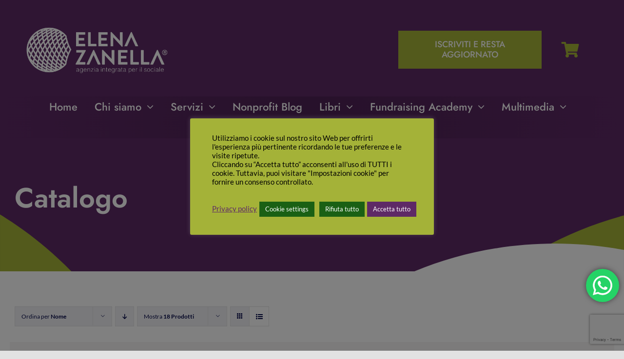

--- FILE ---
content_type: text/html; charset=utf-8
request_url: https://www.google.com/recaptcha/api2/anchor?ar=1&k=6LcrHc0ZAAAAAGyUq4Dx7-ztNN1lCIC3_pvmoU2e&co=aHR0cHM6Ly9lbGVuYXphbmVsbGEuaXQ6NDQz&hl=en&v=TkacYOdEJbdB_JjX802TMer9&size=invisible&anchor-ms=20000&execute-ms=15000&cb=c5e95x6nx85r
body_size: 45569
content:
<!DOCTYPE HTML><html dir="ltr" lang="en"><head><meta http-equiv="Content-Type" content="text/html; charset=UTF-8">
<meta http-equiv="X-UA-Compatible" content="IE=edge">
<title>reCAPTCHA</title>
<style type="text/css">
/* cyrillic-ext */
@font-face {
  font-family: 'Roboto';
  font-style: normal;
  font-weight: 400;
  src: url(//fonts.gstatic.com/s/roboto/v18/KFOmCnqEu92Fr1Mu72xKKTU1Kvnz.woff2) format('woff2');
  unicode-range: U+0460-052F, U+1C80-1C8A, U+20B4, U+2DE0-2DFF, U+A640-A69F, U+FE2E-FE2F;
}
/* cyrillic */
@font-face {
  font-family: 'Roboto';
  font-style: normal;
  font-weight: 400;
  src: url(//fonts.gstatic.com/s/roboto/v18/KFOmCnqEu92Fr1Mu5mxKKTU1Kvnz.woff2) format('woff2');
  unicode-range: U+0301, U+0400-045F, U+0490-0491, U+04B0-04B1, U+2116;
}
/* greek-ext */
@font-face {
  font-family: 'Roboto';
  font-style: normal;
  font-weight: 400;
  src: url(//fonts.gstatic.com/s/roboto/v18/KFOmCnqEu92Fr1Mu7mxKKTU1Kvnz.woff2) format('woff2');
  unicode-range: U+1F00-1FFF;
}
/* greek */
@font-face {
  font-family: 'Roboto';
  font-style: normal;
  font-weight: 400;
  src: url(//fonts.gstatic.com/s/roboto/v18/KFOmCnqEu92Fr1Mu4WxKKTU1Kvnz.woff2) format('woff2');
  unicode-range: U+0370-0377, U+037A-037F, U+0384-038A, U+038C, U+038E-03A1, U+03A3-03FF;
}
/* vietnamese */
@font-face {
  font-family: 'Roboto';
  font-style: normal;
  font-weight: 400;
  src: url(//fonts.gstatic.com/s/roboto/v18/KFOmCnqEu92Fr1Mu7WxKKTU1Kvnz.woff2) format('woff2');
  unicode-range: U+0102-0103, U+0110-0111, U+0128-0129, U+0168-0169, U+01A0-01A1, U+01AF-01B0, U+0300-0301, U+0303-0304, U+0308-0309, U+0323, U+0329, U+1EA0-1EF9, U+20AB;
}
/* latin-ext */
@font-face {
  font-family: 'Roboto';
  font-style: normal;
  font-weight: 400;
  src: url(//fonts.gstatic.com/s/roboto/v18/KFOmCnqEu92Fr1Mu7GxKKTU1Kvnz.woff2) format('woff2');
  unicode-range: U+0100-02BA, U+02BD-02C5, U+02C7-02CC, U+02CE-02D7, U+02DD-02FF, U+0304, U+0308, U+0329, U+1D00-1DBF, U+1E00-1E9F, U+1EF2-1EFF, U+2020, U+20A0-20AB, U+20AD-20C0, U+2113, U+2C60-2C7F, U+A720-A7FF;
}
/* latin */
@font-face {
  font-family: 'Roboto';
  font-style: normal;
  font-weight: 400;
  src: url(//fonts.gstatic.com/s/roboto/v18/KFOmCnqEu92Fr1Mu4mxKKTU1Kg.woff2) format('woff2');
  unicode-range: U+0000-00FF, U+0131, U+0152-0153, U+02BB-02BC, U+02C6, U+02DA, U+02DC, U+0304, U+0308, U+0329, U+2000-206F, U+20AC, U+2122, U+2191, U+2193, U+2212, U+2215, U+FEFF, U+FFFD;
}
/* cyrillic-ext */
@font-face {
  font-family: 'Roboto';
  font-style: normal;
  font-weight: 500;
  src: url(//fonts.gstatic.com/s/roboto/v18/KFOlCnqEu92Fr1MmEU9fCRc4AMP6lbBP.woff2) format('woff2');
  unicode-range: U+0460-052F, U+1C80-1C8A, U+20B4, U+2DE0-2DFF, U+A640-A69F, U+FE2E-FE2F;
}
/* cyrillic */
@font-face {
  font-family: 'Roboto';
  font-style: normal;
  font-weight: 500;
  src: url(//fonts.gstatic.com/s/roboto/v18/KFOlCnqEu92Fr1MmEU9fABc4AMP6lbBP.woff2) format('woff2');
  unicode-range: U+0301, U+0400-045F, U+0490-0491, U+04B0-04B1, U+2116;
}
/* greek-ext */
@font-face {
  font-family: 'Roboto';
  font-style: normal;
  font-weight: 500;
  src: url(//fonts.gstatic.com/s/roboto/v18/KFOlCnqEu92Fr1MmEU9fCBc4AMP6lbBP.woff2) format('woff2');
  unicode-range: U+1F00-1FFF;
}
/* greek */
@font-face {
  font-family: 'Roboto';
  font-style: normal;
  font-weight: 500;
  src: url(//fonts.gstatic.com/s/roboto/v18/KFOlCnqEu92Fr1MmEU9fBxc4AMP6lbBP.woff2) format('woff2');
  unicode-range: U+0370-0377, U+037A-037F, U+0384-038A, U+038C, U+038E-03A1, U+03A3-03FF;
}
/* vietnamese */
@font-face {
  font-family: 'Roboto';
  font-style: normal;
  font-weight: 500;
  src: url(//fonts.gstatic.com/s/roboto/v18/KFOlCnqEu92Fr1MmEU9fCxc4AMP6lbBP.woff2) format('woff2');
  unicode-range: U+0102-0103, U+0110-0111, U+0128-0129, U+0168-0169, U+01A0-01A1, U+01AF-01B0, U+0300-0301, U+0303-0304, U+0308-0309, U+0323, U+0329, U+1EA0-1EF9, U+20AB;
}
/* latin-ext */
@font-face {
  font-family: 'Roboto';
  font-style: normal;
  font-weight: 500;
  src: url(//fonts.gstatic.com/s/roboto/v18/KFOlCnqEu92Fr1MmEU9fChc4AMP6lbBP.woff2) format('woff2');
  unicode-range: U+0100-02BA, U+02BD-02C5, U+02C7-02CC, U+02CE-02D7, U+02DD-02FF, U+0304, U+0308, U+0329, U+1D00-1DBF, U+1E00-1E9F, U+1EF2-1EFF, U+2020, U+20A0-20AB, U+20AD-20C0, U+2113, U+2C60-2C7F, U+A720-A7FF;
}
/* latin */
@font-face {
  font-family: 'Roboto';
  font-style: normal;
  font-weight: 500;
  src: url(//fonts.gstatic.com/s/roboto/v18/KFOlCnqEu92Fr1MmEU9fBBc4AMP6lQ.woff2) format('woff2');
  unicode-range: U+0000-00FF, U+0131, U+0152-0153, U+02BB-02BC, U+02C6, U+02DA, U+02DC, U+0304, U+0308, U+0329, U+2000-206F, U+20AC, U+2122, U+2191, U+2193, U+2212, U+2215, U+FEFF, U+FFFD;
}
/* cyrillic-ext */
@font-face {
  font-family: 'Roboto';
  font-style: normal;
  font-weight: 900;
  src: url(//fonts.gstatic.com/s/roboto/v18/KFOlCnqEu92Fr1MmYUtfCRc4AMP6lbBP.woff2) format('woff2');
  unicode-range: U+0460-052F, U+1C80-1C8A, U+20B4, U+2DE0-2DFF, U+A640-A69F, U+FE2E-FE2F;
}
/* cyrillic */
@font-face {
  font-family: 'Roboto';
  font-style: normal;
  font-weight: 900;
  src: url(//fonts.gstatic.com/s/roboto/v18/KFOlCnqEu92Fr1MmYUtfABc4AMP6lbBP.woff2) format('woff2');
  unicode-range: U+0301, U+0400-045F, U+0490-0491, U+04B0-04B1, U+2116;
}
/* greek-ext */
@font-face {
  font-family: 'Roboto';
  font-style: normal;
  font-weight: 900;
  src: url(//fonts.gstatic.com/s/roboto/v18/KFOlCnqEu92Fr1MmYUtfCBc4AMP6lbBP.woff2) format('woff2');
  unicode-range: U+1F00-1FFF;
}
/* greek */
@font-face {
  font-family: 'Roboto';
  font-style: normal;
  font-weight: 900;
  src: url(//fonts.gstatic.com/s/roboto/v18/KFOlCnqEu92Fr1MmYUtfBxc4AMP6lbBP.woff2) format('woff2');
  unicode-range: U+0370-0377, U+037A-037F, U+0384-038A, U+038C, U+038E-03A1, U+03A3-03FF;
}
/* vietnamese */
@font-face {
  font-family: 'Roboto';
  font-style: normal;
  font-weight: 900;
  src: url(//fonts.gstatic.com/s/roboto/v18/KFOlCnqEu92Fr1MmYUtfCxc4AMP6lbBP.woff2) format('woff2');
  unicode-range: U+0102-0103, U+0110-0111, U+0128-0129, U+0168-0169, U+01A0-01A1, U+01AF-01B0, U+0300-0301, U+0303-0304, U+0308-0309, U+0323, U+0329, U+1EA0-1EF9, U+20AB;
}
/* latin-ext */
@font-face {
  font-family: 'Roboto';
  font-style: normal;
  font-weight: 900;
  src: url(//fonts.gstatic.com/s/roboto/v18/KFOlCnqEu92Fr1MmYUtfChc4AMP6lbBP.woff2) format('woff2');
  unicode-range: U+0100-02BA, U+02BD-02C5, U+02C7-02CC, U+02CE-02D7, U+02DD-02FF, U+0304, U+0308, U+0329, U+1D00-1DBF, U+1E00-1E9F, U+1EF2-1EFF, U+2020, U+20A0-20AB, U+20AD-20C0, U+2113, U+2C60-2C7F, U+A720-A7FF;
}
/* latin */
@font-face {
  font-family: 'Roboto';
  font-style: normal;
  font-weight: 900;
  src: url(//fonts.gstatic.com/s/roboto/v18/KFOlCnqEu92Fr1MmYUtfBBc4AMP6lQ.woff2) format('woff2');
  unicode-range: U+0000-00FF, U+0131, U+0152-0153, U+02BB-02BC, U+02C6, U+02DA, U+02DC, U+0304, U+0308, U+0329, U+2000-206F, U+20AC, U+2122, U+2191, U+2193, U+2212, U+2215, U+FEFF, U+FFFD;
}

</style>
<link rel="stylesheet" type="text/css" href="https://www.gstatic.com/recaptcha/releases/TkacYOdEJbdB_JjX802TMer9/styles__ltr.css">
<script nonce="jSPfLRQxaJxd1UFpyu4WDw" type="text/javascript">window['__recaptcha_api'] = 'https://www.google.com/recaptcha/api2/';</script>
<script type="text/javascript" src="https://www.gstatic.com/recaptcha/releases/TkacYOdEJbdB_JjX802TMer9/recaptcha__en.js" nonce="jSPfLRQxaJxd1UFpyu4WDw">
      
    </script></head>
<body><div id="rc-anchor-alert" class="rc-anchor-alert"></div>
<input type="hidden" id="recaptcha-token" value="[base64]">
<script type="text/javascript" nonce="jSPfLRQxaJxd1UFpyu4WDw">
      recaptcha.anchor.Main.init("[\x22ainput\x22,[\x22bgdata\x22,\x22\x22,\[base64]/MjU1OmY/[base64]/[base64]/[base64]/[base64]/bmV3IGdbUF0oelswXSk6ST09Mj9uZXcgZ1tQXSh6WzBdLHpbMV0pOkk9PTM/bmV3IGdbUF0oelswXSx6WzFdLHpbMl0pOkk9PTQ/[base64]/[base64]/[base64]/[base64]/[base64]/[base64]/[base64]\\u003d\x22,\[base64]\\u003d\\u003d\x22,\x22WksUZRpRw6o0YQfDqn4Yw4jDhcKCWVgxYsK/[base64]/CksK0wpNjw4MswpNAw4zDtHnCiWDDoXTDrcKZw5HDozB1wpNpd8KzHsKoBcO6wqfCs8K5ecKbwpVrO0tAOcKzDsOcw6wLwrR7Y8K1wpo/bCVXw5BrVsKiwrcuw5XDoXt/bBLDkcOxwqHCn8OsGz7Cv8Oowos7wpkfw7pQBMOSc2d5NMOeZcKdFcOEIzPCoHUxw7TDn0QBw71XwqgKw7PCgFQoE8ODwoTDgHYqw4HCjHvCg8KiGEDDmcO9OXxVY1cHEsKRwrfDoEfCucOmw6/DvGHDicOmWjPDlz5Mwr1vw5drwpzCnsKtwqwUFMKxbQnCkhXCtAjCli3Dh0M7w6TDrcKWNBcAw7MJacOZwpAkRcOdW2hEdMOuI8O8RsOuwpDColjCtFgWGcOqNTbCtMKewpbDkXt4wrpHEMOmM8O/w4XDnxB4w6XDvH5+w5TCtsKywqXDicOgwr3Cs2jDlCZ/w5HCjQHChcKkJkg6w63DsMKbA0LCqcKJw7kyF0rDnFDCoMKxwqHChQ8vwo/CjgLCqsOXw4AUwpAkw4vDjh0iMsK7w7jDnXY9G8ONe8KxKTPDlMKyRhHCpcKDw6MTwocQMyLChMO/wqMGWcO/wq4YZcOTRcOTIsO2LQhmw48VwrlUw4XDh0HDjQ/[base64]/DnMKmwpUKw4/CvGoEw45Cw67DlgjCjMOiw5vDtsO9KMO9M8ObAsOkI8Kww6l1FcOUw6rDlVNVZ8OcbsKNQ8O1G8OmLyDClMKewpEqYijCjXHDt8KRw6bCmxUmwo90w57DpzbCj1xow6TDn8Ksw5/DtnhSw4lsL8K8H8OjwqF1fcKJOEcsw73CuS7DrMKewqEwJcKMMiUHw5ENwpgTMyPDiBsow6Row6Fhw6/CjUvDu29Yw5/DoBYkUGzDlG53w67Cv37DklvDlsO6bUA7w6bCu1HDkhvDqcKAw6bCj8K3w6UwwrR4LTPDm1VVw47Ds8KGIsK2woPCpsK7wrdTCcOtH8Kkwoxcw6c+UzEnbjzDvMOowo7DtS3CnmTDtU3Cj3AlGkAsXzfChcO0QGoew4fCmMK4wqZ5LcOCwq1XbnvChGogw7/CkMOjw5XDjnUHSD/[base64]/OTrDrcOgwrdLw6QGw7bDr2XDh1FNw5gFCn7DkCQVI8OGwqjDt3Mew6/Cs8OaQFkPw47CvcO4w57Dg8OEUCxZwpEUwqbCkjI5EwrDnBzDp8OvwpjCszwOLsOaN8KSwoXDg0XClXLCosKIf0pYw6tuNDDDncOfbsK+wqzDl0/DpcKEw44iG3x3w4PCgMKkwqQ9w5XDp3rDhjbCh0w3w6bCsMKxw7zDiMK6w4zCnjNIw40tecK+BFzCvSTDhkYYwrgGDVc6IsKYwrlHJFU2XFLChSvCucKMOMK0fWbCgR49w71Vw4LCpWN1w5ooXxHCrcKIwo1dw5/CmcOISHY5wrDDjMKqw756KMOQw4lyw7XDjsOpwpwjw7F/w5rCqcOxfS3DnTbCj8OMWWVrwplkCGTDnsKlBcKfw6VDw5Vdw5HDmcK1w4VqwoLCgcO6w4XCpGFSVwPCq8KEwpXDgW5Yw7RcwpXCtH1VwpvCsXDDpMKRw5NRw7jDnMOVwpA9VcO/B8OWwq7DqMKfwrpDbVIMwpJGw6/[base64]/CqXIUZcOqYsKmwp7Dhh/CkcODXsO0IwHCpcKVI8Kbw6wQXCQDV8K2EcOiw5LCnsKGwphrWcKLecO9w6dFw7vDncK3NnfDpTUVwqNpCFJww5bDliXCjMOcYVtjwq4MCAfDicOfw7/CoMOPwrfDhMKowpTDo3UhwpLCoy7CnsKWwoRFZAPDgsKZwpvCpcKUw6FOwrPDpzoQfF7Dgz3CqlgMRl7DhH4ZwqDCpBUSMMOlHSJ9ecKEw5vDg8OBw6jDmUsaacKHIcKKEMOxw5tyD8KdC8K6wqTDtVvCp8OOwqlhwpnCqhwwCX/CrMOswoR+OFogw4Zmw5YlSMKRwoTCoGFWw54CMAbDqMKtwq9tw6fDncOEZsKPdXVhJisjdcOqwprDlMKqZyg/w5ITw67Cs8O1w7N1wqvDvQUrwpfCrGLCqGPCjMKKwpkkwr/[base64]/wpvDgUNyCsOXwqzDksKFw4Qaw4jDnXw2fsKYIG01TMKaw5o/[base64]/DvsOmwoTCt8K+w6oaTsKTwo7DncKrewXCosKpXsOQw7ZgwpbCvMKTwop2MMOxYcKGwr0Lwq7Cn8KnZkjDlMKWw5DDmF8BwqI0R8K/wppuWnvDmsKMG2hawo7CvXRiwpLDnn3CkAvDoh/CsWNWwoLDvcOGwr/ChcOZwrkEUMOre8KMc8K3LWPClsKgARxvwqrDsURvw7k4KTYTJmEKw6XCkMOLwrvDvsK9wph1w4cZTQMuwppEeAnCicOmw7fDm8KMw5/DihrDqh40woLCpcOUVsOgXyLDh3fDvEnCusKZRVoxRC/[base64]/[base64]/[base64]/[base64]/[base64]/wo0qfMOow6bDucO3w7UcYhTCucOQFsOcwoPDsGvDtBEXwp0UwpJswrgdH8OST8KSw406XE/DtXXCqVbCrcOqWRtIThczw67DtU54PMOew4JWwpJEwojClE7CsMOBF8KcGsKQesOyw5Yow50iKWMmaBljwqUHwqM9w601NxTClMKOLMO/w6hjw5bCkcKrwrzDqT5wwrLDnsK2NsKcw5LCuMKXGijCnlrDusO9wqTDtMKMPsKINRnDqMK4wqbDjV/Cq8O1Nk3CpcKZQVYdw548w7LDuW3DtnTDssK9w7IaQ3LDqk7DqcKnOMKHdsO4TsOdeR/DhmRPwrwPccKdAR1/eitEwonCvsKpEHPDscOvw6TDnMKVYlcgaBXDocOsXcOiWiMmB3pGwoXCqCFuw4zDhsOlGhUUwp/DqMK1wog2w7k/w6XCvhxnw6ILPCRow4/CpsK0wofDqzjDgDtMLcKiBMK5wqbDkMOBw4d1AXV3SzszdsKeesKAaMODEVXCisKQf8KFKMKHwr3DgjjCmwwfWFsYw77DnsOLLSLCpsKOAUbCvMOjdSvDm1fDkVDDtgbCt8KBw4Ikw7/Cvltldj/DjcOGX8O/[base64]/w5TDgCvDvMOpwpQTAMOnFMKpasOCw79lw6HDkHHDkR7CnC7DsAXDg0jCpMOfwpUuw4rCj8ONw6dSwqREw7gUwroNwqTDhcKJX0nCvXTCrnnCocO9esO8HsOGIcOuUsO1CMKpHwBBYg7Cv8KgEcO9wpABNiwpA8O2w7lvI8OzCMOjHsKgwo7Ds8O6wotyY8OhOR/ChjHDlk7ClGDCjlVtwqcNW1wDSsKgwqPDiGXDlA4rw4/CjGXDi8OwacK7wptswp/Di8K0wpg9woTCnMKbw5J+wo81w5TDjsOAwpzDgQLChQfCpcKifSbCmcKYC8OoworChVjDlcOaw4dSccKBw6QXEMOfdsKkwopIIsKOw7TDjcO/WzTCk2LDv1g0wqQASXVBKhzDkkDCvcO2HQxvw5YOwrVbw7LDucKUw6cEPsKqw59bwpwhwpfCkRDCuHPCk8KQw53Dk1HCpsOiwr3CoTHCusObUcKiOSHDhgfDkFbCs8OKJVRfwp3DsMO6w65Jew5Owq/[base64]/[base64]/VSEiw7cdw6wFS23DgsK2w7xswpdyRzrDgMOzYQjCnTAvwp7CpcKnewvDswQfw7LCpsO8w6jDgsOQw4sEwoRfOm0NJcOaw6jDvFDCs29WVw/DlcK3dsKDwrrCjMKmw4TCtsOdw63CjA9DwqFhAsK5acOsw7vCgmw1wrw8CMKEOsODw7fDrMKEwoEZG8KvwpMzAcKrdiF2w6XCgcOCwonDnC8TaV03fcKGwq7CuyBAwqREY8OswrozWsKrwqnDrDpTwokbw7Juwo4mwqHCoUDClsKhAwTCo0rDq8O0Pn/Cj8KGTzbCvcOmWUUTw5/[base64]/a8KXw7fChcKPMMKrL8O2BSjDhMOjwp/DvB/DvndtVsKTwq7Ds8OfwqBYw4UDw77DnkzDlGhDL8OkwrzCucKiBi95c8KQw6ZqwpnDuxHCj8O+VFpJw5RhwoRqbsOdfx4wPMO8W8OmwqDCuUJqwrlWwoHDp3sFwqgjw63CpcKVRMKXw5XDiBF/w6dpCj46w4fDjMKVw4HDpMK2c1fCuWXCssKnTBswdlHDqcKaHcOhUBU2CwcxN27DucOIO0wPDlxxwqfDon/[base64]/bmzCg8OlOsOdXHzDgsOlekTDnAvDs8OoMsKDZ23DoMKAOV5UYC5dA8KVYiM2w6wPBsK7w4sYwo/CslROwqjChsK2woPDmsKWPsOdVAI5ZhI0djrDrsOmOlwIIcK6dgbCmMKSw6PCtmUyw6bCscOeWjMmwpxGMMOWWcKbQGPCp8Krw70RMhnCmsOsL8Kywo4lw5XDuErDpzvDkF5Jw6cfw7/[base64]/w5UFwqXDjsKiZMKPSMKZwpdKwpIkAV5iNyTDgsK6wrDDgsKtTUBuFsO/Aj8Aw610BWtTMsOlYMO1ByLCqQ7CigBAwpnCqHPDrSTClnp8w6VoMhYAHMOiWcKWJW5qCikAB8OLwoXDvw3DosOxw5bDvSnCocKnwokSAWvCisKfNsKsVEZfw5FhwrfCq8KiwqjChsKxw7xPdMOlw7t9WcOhPVBPOHbCpVfCsyLDtMOBw7/DtsKaw5DCulxZEMKrGlXDo8Kuw6V8CFPDhn3DnwzDv8KYwqrDmsOqw6xNK0zCvh/DuV1BKsKBwqDDjgnChXnCrUFrGsOIwpZ1NCoiMsKuwoU4wqLCoMOow7kowr3Dqgk7wrrDpjTCksKpwqp0a0bCvw/DpGDCszbDosOjw5p/wobCk2BVX8K7cSPDqw1vPyzCsSHDncOQw73CtMOlwoHDuBTCjgIBb8O1wofCjcOqRMKxw7pwwqLDn8KYwrNTwq1JwrdWFcKiw61tL8KDwowBw5tmfcKMw7ltw5vDt1RFw5/DpsKpdW7Cljt7Bh/[base64]/CnUEaecKcPMKsacKxQ8Kww6xUScOzw5sTwq/DrjgBwowQEcOywqAtOjV8wowkCETDmmhEwrhYL8O/wq7CqsKeG3RWwo5VOB3CpDPDl8Kmw55awoxzw4vDv3vCkcOPwrnDnMO7Yig4w7fCoRjCtMOqWyzDgMOUI8KvwqjCgT7CscOtCMOrHnrDpm4Kwo/[base64]/[base64]/wowhwoMvwoNaXsOLfEXDr8KfZDQbehwtBMOgQMKzE8KNwpBMXELCg3LCvlHChcK/w7l6HU/[base64]/GQLDg8O+PsKxwo3DvizDlcOFO8KHAU9tZcOdUcOYRAEqBMO4cMKUw5vCrMOdwpHDvSZtw4h+wrzDp8O9JsOAVcKhH8OqCsOkX8Kbw57DuCfCrkfDrnxKecKLw57Cv8O/wr3DuMKUSsKewpXDqRQrC27CmSnCmThkAMKAw7rCrzPDtVoJC8KvwotvwqJ0fn7Cq1kRQsKaw4fCp8K7w5x8WcK0K8KBwqNRwqkgwofDjMKtwo8hc0vCmcKAwrkIw40MA8K8ccKBw43Cvwc1NMOoP8KAw4rCm8ORdilBw7fDoz/CunfCrQ85RncJSh7DksO3HFcewojCrlrCjmbCtMK+wp/DrMK3Wx3CuSfCvGxEYnTCi1zCt1zCgMO0EjfDkcKpw7vDnVwrw5Qbw4LCtQvDn8KuKsOpw4jDkMOPwo/CjSNKw4rDpwFww7XDrMO8wpbCn2VGwqLCt23CgcKdNMKowrnCm1UXwoRwZCDCt8K7wrokwp9aRDpCw4LDun1TwoYqwoXDhQIKLDZmwqYUwqnCkCAQw5EJwrTDg17Cg8KGJ8O5w4bDksORX8O3w60/bsKhwqcyw7Abw7jDpMOKOmkMwp3DhcOcw4U/w63CvRfDv8OMCy7DpEVwwrLCpsK5w557w5dvSsKeaxJYME5HO8KJMMKZwrN/fhvCusKQWEDCvMOjwqrDlMKiwrcgUsKlDMODNsOuRGYRw7USCgbCgsKTw6oNw7ZfQR9Lwr/DlxnDn8KBw614wq9RbsOFEsOlwrY8w64NwrHDszzDh8KKFA5Kw47DrDrCoU7CqlzDunDCpA3CocOFwqBbUMOra3xFCcKlfcKlRRN1JiDCjRXDpMO0w6XCsCB2woIxTEc+w4tLwqNVwqPCnV/ClFZnwo0OHjLCl8KcwprCusKjBwlDe8K3QUp7woh4SsOPWcOoW8Ktwr99w5rDv8K7w41Hwr5pGcKRw6bDoCbDpixcwqbDmcOcEMOqwqFULw7CljnCnMOML8OKHsOkEwHDoRc/L8KTw4vCgsOGwqh5w7zChMKwCsOGHEA5H8K/Fio2ZXDCgsOCw7cqwqDDlDPDlcKFPcKEw5oaWMKbw7PCgMK6aAnDkE/[base64]/[base64]/[base64]/w49Dwr1yWD3CsXxWw4PCvzYiwrA0w4rCnC3DpcK2UTMkwqkYwowtScOsw6NYw7DDhsKkFQ0eS1seZAIGERTDicORK11ew5HDrcO3w4fDl8Kow7R6w6bDhcOJw5fDmcK3IlFyw6VLXsOOw7fDuB/DpsOmw4oQwoF7NcOTEMKESFzDrcKtwo3DmBY+VX5hw5hybsOqwqDDosKgJ3B5w5cUOcODfUPCvMKVwpt2PMOccF/CkMKvBcKbCWEiSMOWDCMDMjQzwpHDrcO/N8OKw4xnZwPDu0bCm8K9ezkewoMYL8OHMz3Dh8KuSwZvwpfDhMKTAkl1OcKXwqNVOyd5HMKYQmvCqRHDsDlmR2TCuyUuw6gswrt9BBoWR3fDj8O/w69rQsOiKipTMsOnV0REwoQpwpTDlHZ5ZWjDgiHCnMKYIMKKwqTCtyp+esKfwokJXcOeGy7DvSswJkwbPAHCr8Ofw5PDpsKFwpXDh8O0WMKfb0Uaw6XCrVJLwo4ASsK+ZC7CosK3wpDCpsKCw4/[base64]/A1FCCMKSSAIww6ZRwrJrf3dobk3Cv3LCm8OSwpleOC5OwoDCpMOewpkZw4bCgMOOwq8sQcOuZWbDiywjbWrDil7CosO4w7kqwrZIewRqwpnCmwllQ09+TMOOwoLDrQzDjcOoKMO7CARZKHnDgmTCosO0w5rCvTDDlsK5UMO+wqR1w4/DjMKLw5BCOsKkR8Oiw7HDrzNwHjHDugzCmHXDp8KhcMOeLwkbwoNvLEjDtsKJIcK5wrQYwrsPwqo/[base64]/DuTTDvsK5ccO8AsOuw53ClcOJSsKHw4bCgQnDmMKGdMOTMwjDtlwfwqAtwpB/[base64]/w4d3NCt6w4HCmMOSCHk6wpxwV2wDBsKjN8OdwpE6TXTDm8OCcl/[base64]/FsKxGcOlwqzCk317w4drwp8JwoYhHsK4w75Uw6IXw6dsw6TCu8OTwoUFSHnDuMOMw58jRsOyw54cwqQmw5XDplnDmGdXw5LDpcOTw4JYw681K8KWa8KCw43CjFXDnEDDhijCncKyD8KsY8KpI8O1AMOowogIw5zCu8KZw4DCm8O2w6fDqsOdbCwGw6ZZVcKtJT/DicOvaH3DuD8OWsOgSMKaeMKKw6tDw64zw55Aw5pjNV0gT2jCsl89w4DDlsKCcHPCiAbDkcOLwolrwpXDnl/[base64]/wobCtSFyw7XCtUUnwqDDnhQxGUsUKBswQBtVw5kRR8KrBcKBBxfCpn3CocKTw704VjfDlGhOwp3CgcKPwrLDm8KNw7vDt8O/w7kuw5vCoXLCu8KgSMOJwqNjw5Abw4teAcO/ZR/Dvhhow6nCh8OeZ2XCuSBywrYiCMOZw4zCnUXClcKfMw/DgsKnTk7Dk8OeMgfCqSfDpFgKRsKgw4d5w4XDoC3ChcK1wofDpsKgR8OCwrlGwpjDssOWwrZdw7nCjsKPVcObw5Q+RMOgOiZFw6XCvsKBwpEqDlnCvF/CjwJBYD1gw4vCnsOuwqvCr8Krc8Khw5jDjgoSZ8Kgwp9dwoLCh8OoIR/CpsOUw7rCrgM/w4TCrGBzwocBB8Kmw4siA8OJFMK0LMKWCMOXw53Dlz/CgsOqdjFLYUXCq8KdZMK3PEMlTT4Ew6ZCwohMKcOhwp5hNCVDEcKPHMOsw7jDjBPCvMOrwqrCnTXDsxnDtMKxMcKtw59FV8OdbMKWLU3DksOgwo/CvVBUwqPDjcKlcj/DucKww5LCng7DlsKcZGhvw4pqP8OJwqMRw7nDmATDoh0fWcOhwqgFE8KAY1TCiAlPw4/CjcOgP8KQw7bCukfDpcKvGy/[base64]/CrMOjwp0QwpXDhlPChsOVdsOMRmXDhsO7C8K4EcOMw7Qiw5B2w5koYWrCoWPCmAbCvMOvE29GCSrDqU53wrEgWRTDvMK0YwEvNMKyw6pOwqvClVrCqcKJw4Bdw6bDo8OXwrxjFMOUwqRaw4/DscOYfm7Cni3DjMOMwq19EC/Cr8O6HSDDpcOYCsKtWyQMUMKMwpPCtMKTMlbCh8O6wqZ3Yl3Dq8K2NwXCscOiU0LDpsOEwqtFwo7CkRDDjClEw74HF8OxwoJOw7NgJMOsfU1SZ3Y4cMO9Rn8GecOLw4QBcHvDnV3Cm1IDdxAnw7PCuMKAa8Kew6NGEcK5woxzJEvCk0TCsXtWwpdhw7jCuz3Cm8Kuw6/DulHCulbCm2gVLsOPVcK6woUGTG7DmMKENsKdw5nCvAIqwovDqMKJZSdYwrElE8KKw4dPw4zDlDvDvWvDr33Dn0ARw4VCLTnDtXXDpcKaw7VQURDDiMK9Tj4uwrrCn8KqwoDDsgwQccOZwqx/w5tAYcOMO8KIZcK7wpxOFsOuLsOxRcOAwrrDl8OMHE1RRGFYcRxmwp07wqvCgcKyOMKGZTjCm8KyT15jesOTBMKPw5fDrMKleUJvw57CtV7Cmk/Dv8O5wqDDmkZcw4U6cTzCiEfDmsOIwoZdICAMfQbDmGfDu1jCjsK7RMOwwpjCrXB/[base64]/CiMKEaGoDw5fDqMOmZ8OPOMOGwrLDrE3Cu0xyVE7ChcONwr/DsMOsFynDjsObwrLDtF9aXDbCgMKlLcOjOnXCu8KJBMO1L0/[base64]/[base64]/CgMOiw4BNw6QNwpnCgcOfw6JFNBvCsnrCpk56eW7DlsKgF8KdE31Xw77DsUkkCTXCucKnwq8lYMOybQ1/Il1NwrFnwqvCtsOIw6fCtAEIw5bDtMOkw6/CnAkEXQRGwqzCm09ewrMFDsKxZMOtURx0w7jDnMKeZhpoRTfCqcOEGlTCn8OHaxVgeQ8Ow7dbDH3Dl8K0R8Kiwq1gw6LDt8OAfQjCiEF7ew8OPcOhw4TDqFrClsOtwpomc2UqwodPLsK6csOXwqlcRlwwUcKewowDNG04HS/DuDvDm8O6OsKKw74Jw7oiacKhw5svLcOXw5sJNGLCisKMXMKRwp7DvsKZwrfDkTPDuMKQwoxKXsKGC8OWPSzDnD/CsMKWan7Do8OZZMKNGxnCkcO0PkNsw4vDtsKnecKBPGPDohLDjcK3wpHDuFQSYEI6wrYfwoINw5HCvmvDrcK7wpnDpDcUKRwXwqgkBlMGez7CsMOdN8OwH2ZpEhrDkMKPMgbDocK5T2zDnMKBKcOHwoUCwpQkUEjDvsKywp7Do8OWw6vDg8K9w5/ChsOlw5zCqsOmGMKVdA7DgjTCn8O/RsOmwpIEVjN/LhHDtBMeT3nCgRkww6skRXpWMsKvwrTDjMOYwqrCi0bDq1jCgl9yYMOPfcK6wpd1ZWfCoVNRwphnwozCsWZtwqTCiTfDqHACYy7Don7DohZ6woIMcMKzM8KHfUTDvsOCwozCk8KZwqHClcOTB8KXQcOYwp88wojDhMKdwooawr/Dq8KOPnvCqUszwqTDuTXCnHfCosKrwrsXworCsnXCmh9eKMOtw7nCkMOhHB/Dj8OCwrQNw5jCpBbCq8O8bMOdwoTDnMKGwpsPEMOgesOTwr3Dhh3CpsOawoPCjEjDgiYSIsODfcOKSsKMwow0wrPDn3MzD8Oww6bCpFUFLMOvwo/CocOwK8KEw5/[base64]/T2PCgsK/w6FbWUMfYcO8w43DjcO9UkZuw63DtcOswrvDqsKBwqxsI8O1TcKtw7gew67Cu2RLFnl3RMOBGSPCrcKMKXhIw6rDj8Obw6p0eATCqHvCqcODCMOeOS/CoR9uw7wOICLDvsOyZMOOFmx8O8K/[base64]/[base64]/CqMKww63CuMK7w7MCPsO0I25AXkbDj8Ozwp9uMTnCnMKNwo14RE18wo0WOEfCvSnCgFA5w6rCvm/ClsK+M8K2w7ALw6oiViQFaSdbw7HDrQ9hw4rCvyTCvwprfRnCtsOATE7CucOHR8ONwp4ywqHCvU15wpI+wqFZw6PChsO0b0fCo8K6w7DDlh/CgMOIw7PDoMO3WcKVw7XCsRIPGMOyw5BVPG4jwq7DpR3CpDAHWx3CjDnClBVHdMO2UBRnwr5Ow6x/[base64]/wrXCoFTCrE1CYzVZGQnDn8O2wq8Xwr/DsDTDksO6wpkUw6nDnMKNA8K1KcOmGRvCoDQEw4vCqsO/w4vDq8KpGcKzBAoBwrVTAUDDhcODw65nwobDqFbDoC3CrcOXYMOvw70hw4hwdmTCr03Doy5VNTbDrGLCqMODFGnDiFh6wpHClcKSw7jDjWAjw5sSF1PCpXZBw5zDiMKUXsO6c34WBxnDoi3CjMOawr/DqcODwpTDoMKVwq96w6vDuMOYeh8gwrhJwrjCn1DDoMO4w65abcOxw4kYOsK3w7l4w6gXZHHDksKRJsOEV8OBwrXDm8O1wqc0Vm8hw7DDhl9balTClMOyHT9owpHChcKQw7QGV8OJHmVLM8OYGMOwwo3ClMKzRMKowq/[base64]/DnsK5SWRvccOXTcOIw6ZVwq3DosKtecKRWsK3W3PDqsOrw6pPSMKuFQFJCsOsw7ZQwqwod8OSPsORwp5gwq4dw7/DmcOWQDXDjMOEw6ohciHCg8OPAMOGNnPCk3bDscO/TXBgBMK+OMOBGQonIcOwLcOuCMKTD8OkVgBdAW0XaMOvGRgbbAvDrWtuwppSbQUcHsKsST7DoA5TwqYow7Vcdkdmw7PChMKiRlVywpt8w5B0w6rDhWDDpmrDj8KCf1vCimvCkMKgBMKjw5MDfcKlGQXDmcK8w5rDgGvDjXvDpFohw7nCsGvDuMKUeMONXWRpJS/DqcK+wqgiw6dCwo9Iw4rDsMKiccKuaMKLwql9VVRfTsKnXHIywogWPEsawpcVw7FzSwtDViJRwqrDnQvDj23CusO1wrwmw5/CqB7DhsK8anvDvx10wr3CogtVShvDviZTw47DqVsZwqnCtcO2w4rDpCLChDPChydQaAMtwobCgBAmwqrChcOLwpXDsFcAwqAEFBLCrhhDwqXDlMO3LjbCicOhYxLCiQfCssOuw5/[base64]/[base64]/ClsO8QUtkwrjCrMKhRxDCliE/wovDu1IlMV8nAwRMw6Z/cRxtw5vCuzJjW3zDpX/CjMOhwoxHwqnDrMO5AMKFwoAawpjDsiY1wo/[base64]/wqYmwqhmw5jCr1k/clvCoMK2w6DDmsKtw6PCiQ42BQIuw5sqw4rCk2xxCETCr2PDpMObw4rDizbCncOpDDzCmcKiQUvDksO4w5UkY8ORw7TChxfDv8O9bcKha8KKwoDClBbDjsKUasOQwq/CilZgwpNTesKGwr3Dp2gZwoEAw7fCiGTDvgILwp3CjlPDl10XCMK3ZzHCq00kPcOYPSgzHsOcS8KGFy3Dkh3Dr8OrGh5Yw78HwppCF8Ohw5rDtcOTFXfCnsOyw4I6w50TwpxAfxzCisOTwoARw6TCtS3CgWDCpMOPAMO7agFAAhAMw6rCoDAhw7/Cq8KpwovDqT5od0rCvMOZM8KJwqdzZ08vdsKQZcOgESFscnfDosO5dFZHwo9Ew64nKsKDw57DmsOqCMKyw6YrSsOIwoDCi33DvDo4IF9oGMKvw75Ow4dmOgI7w5XDnmPDlMOQPcOHfR3CnsKjw5AbwpYeecOXH0rDiwHCqcOewrl6fMKLQ2giw7vCpsObw4tjw4/CtMKEV8OuAkkLwolvOXhdwo1owrHCthjDjQ/CmsKdw6PDlsOFcWLChsOHellmw57CtSYpwqoTeg15wpXDvMOjw4vCjsKhI8K1w63Dm8O1esK4YMOuPMKMwq8mS8ONCsK9N8OgJUXCu0/CtUjDoMKLJRnCp8OiYg7DtsKmJ8OWQ8OHHMOqw43CnxfCvcODwplLFcKgc8O9CkURc8Otw57Ct8Knw5MXwp/[base64]/Dhz7DvsKaw5dHwqrCvGPDhMOzwrbClxoDUcODwoJXw7I0w4A3awLDvShGN2XDqcOpw77CvToawoAEwokywrPCvMKkUcKLLSDCgMO8w4HCjMKsPcKmQTvDpxAdTsKNJXF+w6/DllDDq8O4wpNkEyoGw5c4wrbCmsOGw6HDsMKhw6x2AcOfw5dmwpLDosOvVsKIw7IEVw/DnE/DrsO/wpnCvCRWwro0C8OswqXCl8KvBMOuwpFVw5PCrAIxH3JSXHJkYQXCoMOtw69vTEDCosO4PD7Dh15mwoPCm8Kiwq7DpcOvXUcjeQR4KQwmYnjCvcO5GiJawpLDoRjCqcOBLWYKw6RNwqMAwp3DsMKiwoQEOlQNH8OVRnYFw5MPIMK3JAbDq8Oiw6Faw6XDtsKwVsOnwr/Cg1bDsWlbwoTCp8Ogw4XCsQ/DtcOTwq/DvsOETcO+ZcKXZ8K3wofDncOcGsKMwqrClsOQwpIGfSDDt2TDkGJ0wppHVcORwrxQN8Ouw7ULcMKeFMOEwoofw7hIAw3CvMKYbxjDkRrCnjDCisK0LMO1w7Q6wpjDhFZkJAoNw61hwrEsRMKwYUXDjwR5K0/DvsOqwqFCfMO9SsO9wpIpdsOWw4syLWYVwrLDh8KiCQDDnsOiwrbCncKtFRcIwrVtGEd0HCHDvDNPAltWwo7DpEt5VEJIRcO5wo7Dv8K/worDjlZaSw3CoMKTHMKYN8Obw7PChiIww5kvc0HDoX0mw4nCqAsEw4bDuSbCsMKneMKHw5krw7B6wrU7w5FawrNJwqXCshpbLsKddcOyJFPCgGHCgBZ+cRgwwq0Hw6MvwpRowrNgw6fCucK/[base64]/DicOeLwkZwq7ClsO+PV8nw7/DvUcZX8OTW0B6GAfDr8OywqjDlcODHsKqNnkPw4VWdCnDn8O0QjXDscOhOMKgLHXDi8KAcCAFHcKmaFbCo8KXfcKNwpbDmwd6wrPDk0I9PMK6DMONHAQPwrLDrG1Vw5kWSw8yYSU/EsK/MV8+w45Ow7/ChTN1WQbDrWHCrsO/cQc4w7Row7chKcOlchJCw73CiMKBwqQZwojDkl3DusKwOwRkCGgfw4guWsKyw6XDkjZjw77Co2w7difDlcOgw6vCpMO6wqMRwqnDmzJfwpnCgcOJF8Kiw50lwp/DgHLDuMOLPRVZN8KUwpc8T3dbw6AqOlE0K8K9HMOrw5nCgMOgJB1gDh0nfMK1w4xOwrZEAjTClS4xw4nDrk4zw6UEw4vCvUMDcUbCh8OHw6FhMcOxwpPDtnfDlsOawpjDo8O6X8OOw6/CtkoLwrJZWsKew6TDhMO+QlEDwo3DuELCl8O/OTzDlcO5wovDhMODwrfDrzPDqcK8w4bCrEIBE0ojRxBfCMKhFVADZy5lMxLCnCPDnWJSw6vDj0sUMsOlwpoxwrLCrgXDryTDi8KFwrVcBU8OSsOubDLDhMORHi3Dl8Odw7dswrQrNsOlw5p6AsOUaTBkf8OJwoTCqxxlw7bCpwTDrXfCk1bDg8O/[base64]/CicOTw4LDuMOjPsKmw53DsFtyHcOswqZswoYjwodmLWsEHAgtNsKgw5vDicO9DMOmwoPCu2N/w4XCvVoJwp8Ow4IWw595VMOvHsOxwqgyR8Kfwq44ZjJOwoQKPV1tw5QaIsKkwpXDkwnDtcKuwr3Cuz7CnCjCjcKgXcO8YMKOwqohwrctN8K4wpQFZ8Otwq0kw6nDsjnDmWRvMz7Dng1kI8K/wrPCicOGBmTDsVBgwqQVw6gbwqbDjz0CWlHDh8OtwotewqbDkcKXwoRDCUA8wojDl8OOw4zCr8KswocKWsKvw7HDv8KKb8ORdMOZCyYJOMO9w4/[base64]/w48lwoA+dcOowr7ChiITwr97AkNFwptUKiYEZXknwrFMWsKwAMKnNCgARsKFNSjCul/DlgjDm8KwwqXCj8Kqwq58woYac8O2XcOcKyxjwrRXwr5rDSDDq8OrAHNRwqvDu17CnCnCgUPCnwrDm8KYw5liwoEPw6NLaCDDt3/[base64]/[base64]/[base64]/[base64]/Dm8KCDMKHesOqPXQdwqTCsh/[base64]/[base64]/[base64]/DvQUFTsOKw7bDkk93w5vCssONYyrCnXHCtsOWTsOxQVXDjMOaP2gBSDIyc3ZHwpbCoBDCohBdw6/CnzfCgFojDMKcwr3DnFTDnWMLw5TDjcOFOgzCl8OgYMOIcwwhNmrCvT1Ow7hYwr7DiAPDrnYywr/DssKnPcKANMO2w6TDgMKiw5d3BcOOcsKfIm/Cnj/DiEVrDA7ChsOewq5+Wmd6w7rDinEpcznCg3QcNMKudWhHw5HCq3bCtR8Bw4RrwrlAO27Dj8KFIAouGWYBw6TDo0MswqLCksOmAjzCj8OUwqzCjlHDujzCmcOVwrzDhsK1w4MdMcOzwoTCrGzChXXCkEnCsShpwr1Rw4zDrU/Drw8VBcKMT8KuwqBGwqo5\x22],null,[\x22conf\x22,null,\x226LcrHc0ZAAAAAGyUq4Dx7-ztNN1lCIC3_pvmoU2e\x22,0,null,null,null,0,[21,125,63,73,95,87,41,43,42,83,102,105,109,121],[7668936,487],0,null,null,null,null,0,null,0,null,700,1,null,0,\[base64]/tzcYADoGZWF6dTZkEg4Iiv2INxgAOgVNZklJNBoZCAMSFR0U8JfjNw7/vqUGGcSdCRmc4owCGQ\\u003d\\u003d\x22,0,1,null,null,1,null,0,1],\x22https://elenazanella.it:443\x22,null,[3,1,1],null,null,null,1,3600,[\x22https://www.google.com/intl/en/policies/privacy/\x22,\x22https://www.google.com/intl/en/policies/terms/\x22],\x22B5KniL0JkXx6MVr8fyQF1mypB/1J9HybAjo7BOrziqs\\u003d\x22,1,0,null,1,1764760060451,0,0,[223,238,220,51],null,[149],\x22RC-0JXCVg3Fq_ocNQ\x22,null,null,null,null,null,\x220dAFcWeA7mcegq26hKP_7TgKsm5nzuaFuDpulebTfTWKTzzA9PFV8UPpoYPdkVHzcRBZdINouDn68O6yNB9nGBVHbmBt_5UYQwXQ\x22,1764842860370]");
    </script></body></html>

--- FILE ---
content_type: image/svg+xml
request_url: https://elenazanella.it/wp-content/uploads/2022/11/ptb-bg-7b.svg
body_size: 665
content:
<?xml version="1.0" encoding="utf-8"?>
<!-- Generator: Adobe Illustrator 27.0.0, SVG Export Plug-In . SVG Version: 6.00 Build 0)  -->
<svg version="1.1" id="Livello_1" xmlns="http://www.w3.org/2000/svg" xmlns:xlink="http://www.w3.org/1999/xlink" x="0px" y="0px"
	 viewBox="0 0 1595 379" style="enable-background:new 0 0 1595 379;" xml:space="preserve">
<style type="text/css">
	.st0{clip-path:url(#SVGID_00000096061619508221512620000015614118232576145038_);}
	.st1{fill:#A4B238;}
	.st2{fill:#FFFFFF;}
</style>
<g>
	<g>
		<defs>
			<rect id="SVGID_1_" width="1595" height="379"/>
		</defs>
		<clipPath id="SVGID_00000137089624834104562200000008406081729170565765_">
			<use xlink:href="#SVGID_1_"  style="overflow:visible;"/>
		</clipPath>
		<g style="clip-path:url(#SVGID_00000137089624834104562200000008406081729170565765_);">
			<path class="st1" d="M1602,344V234.3c-91.8,23.9-178.1,61.2-256.8,109.7H1602z"/>
			<path class="st1" d="M-1,379.5V233c67.3,41.1,129,90.4,183.8,146.5H-1z"/>
			<path class="st2" d="M1419.2,308c-130.3,0-254.4,26.4-367.2,74.1h545v-57.4C1539.4,313.7,1480,308,1419.2,308z"/>
		</g>
	</g>
</g>
</svg>
